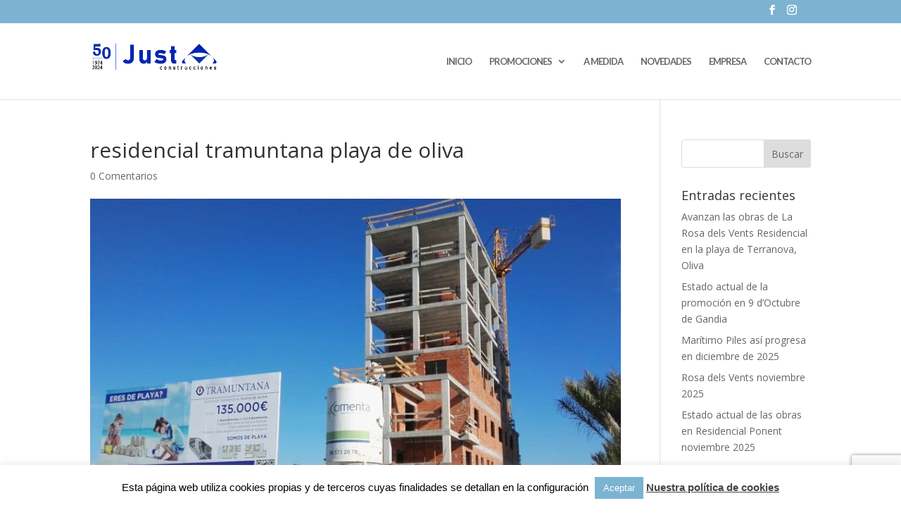

--- FILE ---
content_type: text/html; charset=utf-8
request_url: https://www.google.com/recaptcha/api2/anchor?ar=1&k=6Lf-0r0pAAAAAJw8u-rVSzfpBpeIOIEKpDFQs5gZ&co=aHR0cHM6Ly9jb25zLWp1c3QuY29tOjQ0Mw..&hl=en&v=PoyoqOPhxBO7pBk68S4YbpHZ&size=invisible&anchor-ms=20000&execute-ms=30000&cb=g7l6icn4yvep
body_size: 49170
content:
<!DOCTYPE HTML><html dir="ltr" lang="en"><head><meta http-equiv="Content-Type" content="text/html; charset=UTF-8">
<meta http-equiv="X-UA-Compatible" content="IE=edge">
<title>reCAPTCHA</title>
<style type="text/css">
/* cyrillic-ext */
@font-face {
  font-family: 'Roboto';
  font-style: normal;
  font-weight: 400;
  font-stretch: 100%;
  src: url(//fonts.gstatic.com/s/roboto/v48/KFO7CnqEu92Fr1ME7kSn66aGLdTylUAMa3GUBHMdazTgWw.woff2) format('woff2');
  unicode-range: U+0460-052F, U+1C80-1C8A, U+20B4, U+2DE0-2DFF, U+A640-A69F, U+FE2E-FE2F;
}
/* cyrillic */
@font-face {
  font-family: 'Roboto';
  font-style: normal;
  font-weight: 400;
  font-stretch: 100%;
  src: url(//fonts.gstatic.com/s/roboto/v48/KFO7CnqEu92Fr1ME7kSn66aGLdTylUAMa3iUBHMdazTgWw.woff2) format('woff2');
  unicode-range: U+0301, U+0400-045F, U+0490-0491, U+04B0-04B1, U+2116;
}
/* greek-ext */
@font-face {
  font-family: 'Roboto';
  font-style: normal;
  font-weight: 400;
  font-stretch: 100%;
  src: url(//fonts.gstatic.com/s/roboto/v48/KFO7CnqEu92Fr1ME7kSn66aGLdTylUAMa3CUBHMdazTgWw.woff2) format('woff2');
  unicode-range: U+1F00-1FFF;
}
/* greek */
@font-face {
  font-family: 'Roboto';
  font-style: normal;
  font-weight: 400;
  font-stretch: 100%;
  src: url(//fonts.gstatic.com/s/roboto/v48/KFO7CnqEu92Fr1ME7kSn66aGLdTylUAMa3-UBHMdazTgWw.woff2) format('woff2');
  unicode-range: U+0370-0377, U+037A-037F, U+0384-038A, U+038C, U+038E-03A1, U+03A3-03FF;
}
/* math */
@font-face {
  font-family: 'Roboto';
  font-style: normal;
  font-weight: 400;
  font-stretch: 100%;
  src: url(//fonts.gstatic.com/s/roboto/v48/KFO7CnqEu92Fr1ME7kSn66aGLdTylUAMawCUBHMdazTgWw.woff2) format('woff2');
  unicode-range: U+0302-0303, U+0305, U+0307-0308, U+0310, U+0312, U+0315, U+031A, U+0326-0327, U+032C, U+032F-0330, U+0332-0333, U+0338, U+033A, U+0346, U+034D, U+0391-03A1, U+03A3-03A9, U+03B1-03C9, U+03D1, U+03D5-03D6, U+03F0-03F1, U+03F4-03F5, U+2016-2017, U+2034-2038, U+203C, U+2040, U+2043, U+2047, U+2050, U+2057, U+205F, U+2070-2071, U+2074-208E, U+2090-209C, U+20D0-20DC, U+20E1, U+20E5-20EF, U+2100-2112, U+2114-2115, U+2117-2121, U+2123-214F, U+2190, U+2192, U+2194-21AE, U+21B0-21E5, U+21F1-21F2, U+21F4-2211, U+2213-2214, U+2216-22FF, U+2308-230B, U+2310, U+2319, U+231C-2321, U+2336-237A, U+237C, U+2395, U+239B-23B7, U+23D0, U+23DC-23E1, U+2474-2475, U+25AF, U+25B3, U+25B7, U+25BD, U+25C1, U+25CA, U+25CC, U+25FB, U+266D-266F, U+27C0-27FF, U+2900-2AFF, U+2B0E-2B11, U+2B30-2B4C, U+2BFE, U+3030, U+FF5B, U+FF5D, U+1D400-1D7FF, U+1EE00-1EEFF;
}
/* symbols */
@font-face {
  font-family: 'Roboto';
  font-style: normal;
  font-weight: 400;
  font-stretch: 100%;
  src: url(//fonts.gstatic.com/s/roboto/v48/KFO7CnqEu92Fr1ME7kSn66aGLdTylUAMaxKUBHMdazTgWw.woff2) format('woff2');
  unicode-range: U+0001-000C, U+000E-001F, U+007F-009F, U+20DD-20E0, U+20E2-20E4, U+2150-218F, U+2190, U+2192, U+2194-2199, U+21AF, U+21E6-21F0, U+21F3, U+2218-2219, U+2299, U+22C4-22C6, U+2300-243F, U+2440-244A, U+2460-24FF, U+25A0-27BF, U+2800-28FF, U+2921-2922, U+2981, U+29BF, U+29EB, U+2B00-2BFF, U+4DC0-4DFF, U+FFF9-FFFB, U+10140-1018E, U+10190-1019C, U+101A0, U+101D0-101FD, U+102E0-102FB, U+10E60-10E7E, U+1D2C0-1D2D3, U+1D2E0-1D37F, U+1F000-1F0FF, U+1F100-1F1AD, U+1F1E6-1F1FF, U+1F30D-1F30F, U+1F315, U+1F31C, U+1F31E, U+1F320-1F32C, U+1F336, U+1F378, U+1F37D, U+1F382, U+1F393-1F39F, U+1F3A7-1F3A8, U+1F3AC-1F3AF, U+1F3C2, U+1F3C4-1F3C6, U+1F3CA-1F3CE, U+1F3D4-1F3E0, U+1F3ED, U+1F3F1-1F3F3, U+1F3F5-1F3F7, U+1F408, U+1F415, U+1F41F, U+1F426, U+1F43F, U+1F441-1F442, U+1F444, U+1F446-1F449, U+1F44C-1F44E, U+1F453, U+1F46A, U+1F47D, U+1F4A3, U+1F4B0, U+1F4B3, U+1F4B9, U+1F4BB, U+1F4BF, U+1F4C8-1F4CB, U+1F4D6, U+1F4DA, U+1F4DF, U+1F4E3-1F4E6, U+1F4EA-1F4ED, U+1F4F7, U+1F4F9-1F4FB, U+1F4FD-1F4FE, U+1F503, U+1F507-1F50B, U+1F50D, U+1F512-1F513, U+1F53E-1F54A, U+1F54F-1F5FA, U+1F610, U+1F650-1F67F, U+1F687, U+1F68D, U+1F691, U+1F694, U+1F698, U+1F6AD, U+1F6B2, U+1F6B9-1F6BA, U+1F6BC, U+1F6C6-1F6CF, U+1F6D3-1F6D7, U+1F6E0-1F6EA, U+1F6F0-1F6F3, U+1F6F7-1F6FC, U+1F700-1F7FF, U+1F800-1F80B, U+1F810-1F847, U+1F850-1F859, U+1F860-1F887, U+1F890-1F8AD, U+1F8B0-1F8BB, U+1F8C0-1F8C1, U+1F900-1F90B, U+1F93B, U+1F946, U+1F984, U+1F996, U+1F9E9, U+1FA00-1FA6F, U+1FA70-1FA7C, U+1FA80-1FA89, U+1FA8F-1FAC6, U+1FACE-1FADC, U+1FADF-1FAE9, U+1FAF0-1FAF8, U+1FB00-1FBFF;
}
/* vietnamese */
@font-face {
  font-family: 'Roboto';
  font-style: normal;
  font-weight: 400;
  font-stretch: 100%;
  src: url(//fonts.gstatic.com/s/roboto/v48/KFO7CnqEu92Fr1ME7kSn66aGLdTylUAMa3OUBHMdazTgWw.woff2) format('woff2');
  unicode-range: U+0102-0103, U+0110-0111, U+0128-0129, U+0168-0169, U+01A0-01A1, U+01AF-01B0, U+0300-0301, U+0303-0304, U+0308-0309, U+0323, U+0329, U+1EA0-1EF9, U+20AB;
}
/* latin-ext */
@font-face {
  font-family: 'Roboto';
  font-style: normal;
  font-weight: 400;
  font-stretch: 100%;
  src: url(//fonts.gstatic.com/s/roboto/v48/KFO7CnqEu92Fr1ME7kSn66aGLdTylUAMa3KUBHMdazTgWw.woff2) format('woff2');
  unicode-range: U+0100-02BA, U+02BD-02C5, U+02C7-02CC, U+02CE-02D7, U+02DD-02FF, U+0304, U+0308, U+0329, U+1D00-1DBF, U+1E00-1E9F, U+1EF2-1EFF, U+2020, U+20A0-20AB, U+20AD-20C0, U+2113, U+2C60-2C7F, U+A720-A7FF;
}
/* latin */
@font-face {
  font-family: 'Roboto';
  font-style: normal;
  font-weight: 400;
  font-stretch: 100%;
  src: url(//fonts.gstatic.com/s/roboto/v48/KFO7CnqEu92Fr1ME7kSn66aGLdTylUAMa3yUBHMdazQ.woff2) format('woff2');
  unicode-range: U+0000-00FF, U+0131, U+0152-0153, U+02BB-02BC, U+02C6, U+02DA, U+02DC, U+0304, U+0308, U+0329, U+2000-206F, U+20AC, U+2122, U+2191, U+2193, U+2212, U+2215, U+FEFF, U+FFFD;
}
/* cyrillic-ext */
@font-face {
  font-family: 'Roboto';
  font-style: normal;
  font-weight: 500;
  font-stretch: 100%;
  src: url(//fonts.gstatic.com/s/roboto/v48/KFO7CnqEu92Fr1ME7kSn66aGLdTylUAMa3GUBHMdazTgWw.woff2) format('woff2');
  unicode-range: U+0460-052F, U+1C80-1C8A, U+20B4, U+2DE0-2DFF, U+A640-A69F, U+FE2E-FE2F;
}
/* cyrillic */
@font-face {
  font-family: 'Roboto';
  font-style: normal;
  font-weight: 500;
  font-stretch: 100%;
  src: url(//fonts.gstatic.com/s/roboto/v48/KFO7CnqEu92Fr1ME7kSn66aGLdTylUAMa3iUBHMdazTgWw.woff2) format('woff2');
  unicode-range: U+0301, U+0400-045F, U+0490-0491, U+04B0-04B1, U+2116;
}
/* greek-ext */
@font-face {
  font-family: 'Roboto';
  font-style: normal;
  font-weight: 500;
  font-stretch: 100%;
  src: url(//fonts.gstatic.com/s/roboto/v48/KFO7CnqEu92Fr1ME7kSn66aGLdTylUAMa3CUBHMdazTgWw.woff2) format('woff2');
  unicode-range: U+1F00-1FFF;
}
/* greek */
@font-face {
  font-family: 'Roboto';
  font-style: normal;
  font-weight: 500;
  font-stretch: 100%;
  src: url(//fonts.gstatic.com/s/roboto/v48/KFO7CnqEu92Fr1ME7kSn66aGLdTylUAMa3-UBHMdazTgWw.woff2) format('woff2');
  unicode-range: U+0370-0377, U+037A-037F, U+0384-038A, U+038C, U+038E-03A1, U+03A3-03FF;
}
/* math */
@font-face {
  font-family: 'Roboto';
  font-style: normal;
  font-weight: 500;
  font-stretch: 100%;
  src: url(//fonts.gstatic.com/s/roboto/v48/KFO7CnqEu92Fr1ME7kSn66aGLdTylUAMawCUBHMdazTgWw.woff2) format('woff2');
  unicode-range: U+0302-0303, U+0305, U+0307-0308, U+0310, U+0312, U+0315, U+031A, U+0326-0327, U+032C, U+032F-0330, U+0332-0333, U+0338, U+033A, U+0346, U+034D, U+0391-03A1, U+03A3-03A9, U+03B1-03C9, U+03D1, U+03D5-03D6, U+03F0-03F1, U+03F4-03F5, U+2016-2017, U+2034-2038, U+203C, U+2040, U+2043, U+2047, U+2050, U+2057, U+205F, U+2070-2071, U+2074-208E, U+2090-209C, U+20D0-20DC, U+20E1, U+20E5-20EF, U+2100-2112, U+2114-2115, U+2117-2121, U+2123-214F, U+2190, U+2192, U+2194-21AE, U+21B0-21E5, U+21F1-21F2, U+21F4-2211, U+2213-2214, U+2216-22FF, U+2308-230B, U+2310, U+2319, U+231C-2321, U+2336-237A, U+237C, U+2395, U+239B-23B7, U+23D0, U+23DC-23E1, U+2474-2475, U+25AF, U+25B3, U+25B7, U+25BD, U+25C1, U+25CA, U+25CC, U+25FB, U+266D-266F, U+27C0-27FF, U+2900-2AFF, U+2B0E-2B11, U+2B30-2B4C, U+2BFE, U+3030, U+FF5B, U+FF5D, U+1D400-1D7FF, U+1EE00-1EEFF;
}
/* symbols */
@font-face {
  font-family: 'Roboto';
  font-style: normal;
  font-weight: 500;
  font-stretch: 100%;
  src: url(//fonts.gstatic.com/s/roboto/v48/KFO7CnqEu92Fr1ME7kSn66aGLdTylUAMaxKUBHMdazTgWw.woff2) format('woff2');
  unicode-range: U+0001-000C, U+000E-001F, U+007F-009F, U+20DD-20E0, U+20E2-20E4, U+2150-218F, U+2190, U+2192, U+2194-2199, U+21AF, U+21E6-21F0, U+21F3, U+2218-2219, U+2299, U+22C4-22C6, U+2300-243F, U+2440-244A, U+2460-24FF, U+25A0-27BF, U+2800-28FF, U+2921-2922, U+2981, U+29BF, U+29EB, U+2B00-2BFF, U+4DC0-4DFF, U+FFF9-FFFB, U+10140-1018E, U+10190-1019C, U+101A0, U+101D0-101FD, U+102E0-102FB, U+10E60-10E7E, U+1D2C0-1D2D3, U+1D2E0-1D37F, U+1F000-1F0FF, U+1F100-1F1AD, U+1F1E6-1F1FF, U+1F30D-1F30F, U+1F315, U+1F31C, U+1F31E, U+1F320-1F32C, U+1F336, U+1F378, U+1F37D, U+1F382, U+1F393-1F39F, U+1F3A7-1F3A8, U+1F3AC-1F3AF, U+1F3C2, U+1F3C4-1F3C6, U+1F3CA-1F3CE, U+1F3D4-1F3E0, U+1F3ED, U+1F3F1-1F3F3, U+1F3F5-1F3F7, U+1F408, U+1F415, U+1F41F, U+1F426, U+1F43F, U+1F441-1F442, U+1F444, U+1F446-1F449, U+1F44C-1F44E, U+1F453, U+1F46A, U+1F47D, U+1F4A3, U+1F4B0, U+1F4B3, U+1F4B9, U+1F4BB, U+1F4BF, U+1F4C8-1F4CB, U+1F4D6, U+1F4DA, U+1F4DF, U+1F4E3-1F4E6, U+1F4EA-1F4ED, U+1F4F7, U+1F4F9-1F4FB, U+1F4FD-1F4FE, U+1F503, U+1F507-1F50B, U+1F50D, U+1F512-1F513, U+1F53E-1F54A, U+1F54F-1F5FA, U+1F610, U+1F650-1F67F, U+1F687, U+1F68D, U+1F691, U+1F694, U+1F698, U+1F6AD, U+1F6B2, U+1F6B9-1F6BA, U+1F6BC, U+1F6C6-1F6CF, U+1F6D3-1F6D7, U+1F6E0-1F6EA, U+1F6F0-1F6F3, U+1F6F7-1F6FC, U+1F700-1F7FF, U+1F800-1F80B, U+1F810-1F847, U+1F850-1F859, U+1F860-1F887, U+1F890-1F8AD, U+1F8B0-1F8BB, U+1F8C0-1F8C1, U+1F900-1F90B, U+1F93B, U+1F946, U+1F984, U+1F996, U+1F9E9, U+1FA00-1FA6F, U+1FA70-1FA7C, U+1FA80-1FA89, U+1FA8F-1FAC6, U+1FACE-1FADC, U+1FADF-1FAE9, U+1FAF0-1FAF8, U+1FB00-1FBFF;
}
/* vietnamese */
@font-face {
  font-family: 'Roboto';
  font-style: normal;
  font-weight: 500;
  font-stretch: 100%;
  src: url(//fonts.gstatic.com/s/roboto/v48/KFO7CnqEu92Fr1ME7kSn66aGLdTylUAMa3OUBHMdazTgWw.woff2) format('woff2');
  unicode-range: U+0102-0103, U+0110-0111, U+0128-0129, U+0168-0169, U+01A0-01A1, U+01AF-01B0, U+0300-0301, U+0303-0304, U+0308-0309, U+0323, U+0329, U+1EA0-1EF9, U+20AB;
}
/* latin-ext */
@font-face {
  font-family: 'Roboto';
  font-style: normal;
  font-weight: 500;
  font-stretch: 100%;
  src: url(//fonts.gstatic.com/s/roboto/v48/KFO7CnqEu92Fr1ME7kSn66aGLdTylUAMa3KUBHMdazTgWw.woff2) format('woff2');
  unicode-range: U+0100-02BA, U+02BD-02C5, U+02C7-02CC, U+02CE-02D7, U+02DD-02FF, U+0304, U+0308, U+0329, U+1D00-1DBF, U+1E00-1E9F, U+1EF2-1EFF, U+2020, U+20A0-20AB, U+20AD-20C0, U+2113, U+2C60-2C7F, U+A720-A7FF;
}
/* latin */
@font-face {
  font-family: 'Roboto';
  font-style: normal;
  font-weight: 500;
  font-stretch: 100%;
  src: url(//fonts.gstatic.com/s/roboto/v48/KFO7CnqEu92Fr1ME7kSn66aGLdTylUAMa3yUBHMdazQ.woff2) format('woff2');
  unicode-range: U+0000-00FF, U+0131, U+0152-0153, U+02BB-02BC, U+02C6, U+02DA, U+02DC, U+0304, U+0308, U+0329, U+2000-206F, U+20AC, U+2122, U+2191, U+2193, U+2212, U+2215, U+FEFF, U+FFFD;
}
/* cyrillic-ext */
@font-face {
  font-family: 'Roboto';
  font-style: normal;
  font-weight: 900;
  font-stretch: 100%;
  src: url(//fonts.gstatic.com/s/roboto/v48/KFO7CnqEu92Fr1ME7kSn66aGLdTylUAMa3GUBHMdazTgWw.woff2) format('woff2');
  unicode-range: U+0460-052F, U+1C80-1C8A, U+20B4, U+2DE0-2DFF, U+A640-A69F, U+FE2E-FE2F;
}
/* cyrillic */
@font-face {
  font-family: 'Roboto';
  font-style: normal;
  font-weight: 900;
  font-stretch: 100%;
  src: url(//fonts.gstatic.com/s/roboto/v48/KFO7CnqEu92Fr1ME7kSn66aGLdTylUAMa3iUBHMdazTgWw.woff2) format('woff2');
  unicode-range: U+0301, U+0400-045F, U+0490-0491, U+04B0-04B1, U+2116;
}
/* greek-ext */
@font-face {
  font-family: 'Roboto';
  font-style: normal;
  font-weight: 900;
  font-stretch: 100%;
  src: url(//fonts.gstatic.com/s/roboto/v48/KFO7CnqEu92Fr1ME7kSn66aGLdTylUAMa3CUBHMdazTgWw.woff2) format('woff2');
  unicode-range: U+1F00-1FFF;
}
/* greek */
@font-face {
  font-family: 'Roboto';
  font-style: normal;
  font-weight: 900;
  font-stretch: 100%;
  src: url(//fonts.gstatic.com/s/roboto/v48/KFO7CnqEu92Fr1ME7kSn66aGLdTylUAMa3-UBHMdazTgWw.woff2) format('woff2');
  unicode-range: U+0370-0377, U+037A-037F, U+0384-038A, U+038C, U+038E-03A1, U+03A3-03FF;
}
/* math */
@font-face {
  font-family: 'Roboto';
  font-style: normal;
  font-weight: 900;
  font-stretch: 100%;
  src: url(//fonts.gstatic.com/s/roboto/v48/KFO7CnqEu92Fr1ME7kSn66aGLdTylUAMawCUBHMdazTgWw.woff2) format('woff2');
  unicode-range: U+0302-0303, U+0305, U+0307-0308, U+0310, U+0312, U+0315, U+031A, U+0326-0327, U+032C, U+032F-0330, U+0332-0333, U+0338, U+033A, U+0346, U+034D, U+0391-03A1, U+03A3-03A9, U+03B1-03C9, U+03D1, U+03D5-03D6, U+03F0-03F1, U+03F4-03F5, U+2016-2017, U+2034-2038, U+203C, U+2040, U+2043, U+2047, U+2050, U+2057, U+205F, U+2070-2071, U+2074-208E, U+2090-209C, U+20D0-20DC, U+20E1, U+20E5-20EF, U+2100-2112, U+2114-2115, U+2117-2121, U+2123-214F, U+2190, U+2192, U+2194-21AE, U+21B0-21E5, U+21F1-21F2, U+21F4-2211, U+2213-2214, U+2216-22FF, U+2308-230B, U+2310, U+2319, U+231C-2321, U+2336-237A, U+237C, U+2395, U+239B-23B7, U+23D0, U+23DC-23E1, U+2474-2475, U+25AF, U+25B3, U+25B7, U+25BD, U+25C1, U+25CA, U+25CC, U+25FB, U+266D-266F, U+27C0-27FF, U+2900-2AFF, U+2B0E-2B11, U+2B30-2B4C, U+2BFE, U+3030, U+FF5B, U+FF5D, U+1D400-1D7FF, U+1EE00-1EEFF;
}
/* symbols */
@font-face {
  font-family: 'Roboto';
  font-style: normal;
  font-weight: 900;
  font-stretch: 100%;
  src: url(//fonts.gstatic.com/s/roboto/v48/KFO7CnqEu92Fr1ME7kSn66aGLdTylUAMaxKUBHMdazTgWw.woff2) format('woff2');
  unicode-range: U+0001-000C, U+000E-001F, U+007F-009F, U+20DD-20E0, U+20E2-20E4, U+2150-218F, U+2190, U+2192, U+2194-2199, U+21AF, U+21E6-21F0, U+21F3, U+2218-2219, U+2299, U+22C4-22C6, U+2300-243F, U+2440-244A, U+2460-24FF, U+25A0-27BF, U+2800-28FF, U+2921-2922, U+2981, U+29BF, U+29EB, U+2B00-2BFF, U+4DC0-4DFF, U+FFF9-FFFB, U+10140-1018E, U+10190-1019C, U+101A0, U+101D0-101FD, U+102E0-102FB, U+10E60-10E7E, U+1D2C0-1D2D3, U+1D2E0-1D37F, U+1F000-1F0FF, U+1F100-1F1AD, U+1F1E6-1F1FF, U+1F30D-1F30F, U+1F315, U+1F31C, U+1F31E, U+1F320-1F32C, U+1F336, U+1F378, U+1F37D, U+1F382, U+1F393-1F39F, U+1F3A7-1F3A8, U+1F3AC-1F3AF, U+1F3C2, U+1F3C4-1F3C6, U+1F3CA-1F3CE, U+1F3D4-1F3E0, U+1F3ED, U+1F3F1-1F3F3, U+1F3F5-1F3F7, U+1F408, U+1F415, U+1F41F, U+1F426, U+1F43F, U+1F441-1F442, U+1F444, U+1F446-1F449, U+1F44C-1F44E, U+1F453, U+1F46A, U+1F47D, U+1F4A3, U+1F4B0, U+1F4B3, U+1F4B9, U+1F4BB, U+1F4BF, U+1F4C8-1F4CB, U+1F4D6, U+1F4DA, U+1F4DF, U+1F4E3-1F4E6, U+1F4EA-1F4ED, U+1F4F7, U+1F4F9-1F4FB, U+1F4FD-1F4FE, U+1F503, U+1F507-1F50B, U+1F50D, U+1F512-1F513, U+1F53E-1F54A, U+1F54F-1F5FA, U+1F610, U+1F650-1F67F, U+1F687, U+1F68D, U+1F691, U+1F694, U+1F698, U+1F6AD, U+1F6B2, U+1F6B9-1F6BA, U+1F6BC, U+1F6C6-1F6CF, U+1F6D3-1F6D7, U+1F6E0-1F6EA, U+1F6F0-1F6F3, U+1F6F7-1F6FC, U+1F700-1F7FF, U+1F800-1F80B, U+1F810-1F847, U+1F850-1F859, U+1F860-1F887, U+1F890-1F8AD, U+1F8B0-1F8BB, U+1F8C0-1F8C1, U+1F900-1F90B, U+1F93B, U+1F946, U+1F984, U+1F996, U+1F9E9, U+1FA00-1FA6F, U+1FA70-1FA7C, U+1FA80-1FA89, U+1FA8F-1FAC6, U+1FACE-1FADC, U+1FADF-1FAE9, U+1FAF0-1FAF8, U+1FB00-1FBFF;
}
/* vietnamese */
@font-face {
  font-family: 'Roboto';
  font-style: normal;
  font-weight: 900;
  font-stretch: 100%;
  src: url(//fonts.gstatic.com/s/roboto/v48/KFO7CnqEu92Fr1ME7kSn66aGLdTylUAMa3OUBHMdazTgWw.woff2) format('woff2');
  unicode-range: U+0102-0103, U+0110-0111, U+0128-0129, U+0168-0169, U+01A0-01A1, U+01AF-01B0, U+0300-0301, U+0303-0304, U+0308-0309, U+0323, U+0329, U+1EA0-1EF9, U+20AB;
}
/* latin-ext */
@font-face {
  font-family: 'Roboto';
  font-style: normal;
  font-weight: 900;
  font-stretch: 100%;
  src: url(//fonts.gstatic.com/s/roboto/v48/KFO7CnqEu92Fr1ME7kSn66aGLdTylUAMa3KUBHMdazTgWw.woff2) format('woff2');
  unicode-range: U+0100-02BA, U+02BD-02C5, U+02C7-02CC, U+02CE-02D7, U+02DD-02FF, U+0304, U+0308, U+0329, U+1D00-1DBF, U+1E00-1E9F, U+1EF2-1EFF, U+2020, U+20A0-20AB, U+20AD-20C0, U+2113, U+2C60-2C7F, U+A720-A7FF;
}
/* latin */
@font-face {
  font-family: 'Roboto';
  font-style: normal;
  font-weight: 900;
  font-stretch: 100%;
  src: url(//fonts.gstatic.com/s/roboto/v48/KFO7CnqEu92Fr1ME7kSn66aGLdTylUAMa3yUBHMdazQ.woff2) format('woff2');
  unicode-range: U+0000-00FF, U+0131, U+0152-0153, U+02BB-02BC, U+02C6, U+02DA, U+02DC, U+0304, U+0308, U+0329, U+2000-206F, U+20AC, U+2122, U+2191, U+2193, U+2212, U+2215, U+FEFF, U+FFFD;
}

</style>
<link rel="stylesheet" type="text/css" href="https://www.gstatic.com/recaptcha/releases/PoyoqOPhxBO7pBk68S4YbpHZ/styles__ltr.css">
<script nonce="2gCNueDWDycE9_2zaMMlcQ" type="text/javascript">window['__recaptcha_api'] = 'https://www.google.com/recaptcha/api2/';</script>
<script type="text/javascript" src="https://www.gstatic.com/recaptcha/releases/PoyoqOPhxBO7pBk68S4YbpHZ/recaptcha__en.js" nonce="2gCNueDWDycE9_2zaMMlcQ">
      
    </script></head>
<body><div id="rc-anchor-alert" class="rc-anchor-alert"></div>
<input type="hidden" id="recaptcha-token" value="[base64]">
<script type="text/javascript" nonce="2gCNueDWDycE9_2zaMMlcQ">
      recaptcha.anchor.Main.init("[\x22ainput\x22,[\x22bgdata\x22,\x22\x22,\[base64]/[base64]/[base64]/KE4oMTI0LHYsdi5HKSxMWihsLHYpKTpOKDEyNCx2LGwpLFYpLHYpLFQpKSxGKDE3MSx2KX0scjc9ZnVuY3Rpb24obCl7cmV0dXJuIGx9LEM9ZnVuY3Rpb24obCxWLHYpe04odixsLFYpLFZbYWtdPTI3OTZ9LG49ZnVuY3Rpb24obCxWKXtWLlg9KChWLlg/[base64]/[base64]/[base64]/[base64]/[base64]/[base64]/[base64]/[base64]/[base64]/[base64]/[base64]\\u003d\x22,\[base64]\\u003d\x22,\x22wo5WIsKyw4Fqw5vDkGluw5tqW8KoRzxnwqTCrsO+dMOxwrwGET4bGcK6M0/DnRJXwqrDpsONN2jCkDnCg8OLDsK4fMK5TsOlwpbCnV4Ewo8AwrPDkHDCgsOvIsOSwozDlcOWw6YWwpV8w64jPg/ChsKqNcKmAcOTUkfDg0fDqMK1w7XDr1IiwpdBw5vDg8OgwrZ2wqLCqsKcVcKQX8K/McKlXm3DkWNpwpbDvVtlSSTCgcO4Rm9lLsOfIMKnw4VxTVDDucKyK8O/WCnDgX7CicKNw5LCgkxhwrcfwp9Aw5XDqhfCtMKRJQA6wqIlwqLDi8KWwpHCpcO4wr5Mwq7DksKNw7fDp8K2wrvDgw/Cl3BrJSgzwpjDp8Obw70ldEQcbQjDnC0qK8Kvw5c3w6DDgsKIw4rDjcOiw64mw6MfAMOZwqUGw4d+I8O0wpzCpkPCicOSw6jDqMOfHsKvYsOPwptnMMOXUsOye2XCgcKww7vDvDjCl8KAwpMZwobCs8KLwojCvnRqwqPDocO9BMOWZsOLOcOWFsOuw7FZwpXChMOcw4/CnMOQw4HDjcOhacK5w4Qcw4ZuFsKzw5ExwozDtj4fT1gJw6BTwq5IEglLU8OcwpbCssKjw6rCiRDDqxw0DsOIZ8OSRsOOw63CiMO+QwnDs0h/JTvDsMOsL8O+G2AbeMOKMUjDm8OvP8KgwrbCpMOGK8KIw4vDjXrDgiLCtlvCqMOww6PDiMKwHkMMDX9mBxzClsO6w6XCoMKswpzDq8ObS8KNCTlPOW06wqonZ8OLHSfDs8KRwrQBw5/[base64]/CsxzCtsOlOcOvJg3Cv8OswqJuwpAtwqfDkcOAwqPDqUsUw5MiwooibMKjPMO8XTo6H8Kww6vCsiZveHbDjcO0fz5XOMKUZB8pwrtTfUTDk8KGFcKlVRjDiGjCvXINLcOYwro8SQUrK0LDssOqHW/Cn8OlwpJBKcKuwrbDr8OdaMOaf8Kfwq3CqsKFwp7DiCxyw7XCpMKxWsKzUsKSYcKhH1vCiWXDp8OMCcOBJgIdwo5dwrLCv0bDhEcPCMKUBn7Cj2k7wro8KVbDuSnCkUXCkW/DvsOSw6rDi8Oawp7CuizDrFnDlMODwpdKIsK4w5ANw7fCu0ZhwpxaDRzDoFTDjsKzwrklNmbCsCXDv8KgUUTDg0YAI3kIwpcIN8Kiw73CrsOgWMKaETBKfwgwwrJQw7bCt8OPOFZhXcKow6sfw5VATk0bG33DucKpVAMsLF/Dq8OBw7nDtGrCjsO+fDRrKzPDmMOTEDLDpMOew5/DlCvDgQskUsKAw7J7w7DDtSwewqTDrFdsC8Kgw4tSw5xsw7NRPMKxT8OdIcOBa8KGwpQywqZyw4ErZ8OXFcOKL8O/w6bCu8KgwqHDjhwGw4HCrmw4LcOFe8K9PMKveMOlLwQtZcOzw6fDp8OYwrnCo8K0WHJmXMKqayRLw6HCocKDwoXCusKOP8OLPgteYBkqQ3VTYcO9eMKuwrHCqsK+wpBZw7/CnsObw7dDPsOOcsOBW8OSw5Vgw4bClsOKwo/[base64]/ClcK3w4teOhvDrWHCiQnCj8ORA8O2w5skwpwXWcOAQmNAwp56algJwqvCiMOGF8OREQ/DpW3Dt8OMwq3ClTNAwoPDu3PDv0F3QArDlTchfQPDvcORDsOBw7dOw5cCwqAKbC9/P2rClcKgw5zCtH5Ew4zCrDHDgCrDv8K5w4E3DndqeMK1w5/Cm8KlWsO3w4powptVw7dTQsOzw6hPw6dHw5lfWcKRHBh3X8Kdw5c0wrnDncOPwrsuw5HDtw/Dti/DoMOMGnRuAMO4MsKRP0gww7l3wo4Ow7Uwwq8ewpnCtSvCmMOKKcKWwox9w4rCp8K1TsKOw7jDlFB9S1PDhDHCncK8EMKfFcKcEi1Lw6sxwpLDk3ggwrDDpm9lEsO9cUbDr8OvbcO6e3tGOMOfw55Uw5E3w7/CnzLDnAZAw7gcfx7CpsOdw5XDocKKwqcoTgIlw7wqwrjDuMOQw4ILw7UkwpLCqB0lw7JKw65fw78Sw6Vsw4TCrsKaNmbCm39bwo1dXCoGwq/Cg8OnFcKwAEPDuMKjacK0woXDtsO0KcKOw7LCisOGwqZGw7YxFMKMw6MBwpEtPmVUSXBYOMK/SWvDgcKSW8OIQsKYw4Ipw6ddWyoRTMOpwpXDrRkNDsKUw5vChsOmwp3DqAoewpPCrWRjwq4Qw5xww4nDjMOewpgWXMKpE1w3VjHCpA1Aw6VhC31Hw5PClMKgw7DCslEpw7rDocOmEyfChcOIw7PDjMO3wonCnFDDhMK7f8OBOcKhwpzCgMKuw4bCvMKJw6/[base64]/DmwnCvkJCAhXCu8OJw4PCtMKtN8KCw4PDsH/DocOeNMKDBF9/[base64]/[base64]/Cu8K6w41XMShnwrBGw48qEcO3NMK+w5QtaS84eSvDl8OxYMKXJcKnDsORwqA1wrM3w5vCj8KpwqsBElHCksKXw7QMI2nDhcOfw63CmcOzw4llwqdWUVbDuRDCsjrClMKEw7TCogE/WsKRwqDDg1hKAzbCmSYFwoVIDsKYewROdm3DmWhcw4YdwrfDswTDuQQUwqxyJXDDtlrChMOXwpZ+UH/DtMKwwoDCiMObw6gXd8O8WjHDtsOcOzZpwrk9TRdKZ8OqDsKWNVHDmigTA2PDsFkWw5MSGTTDh8OhCMOewrDCh0bCiMOxw5LCnsKPOD0XwqTCm8KwwohKwpBcOsKFMsODTMOmwpMpwrbCvkDCvsOOGUnCrmfCtcO0OkDDpMKwXMK0w7rDusOlw6oMw7x/ZFbCpMK8HAZNwpTDiBPDrVjDvFJsFS93w6zDmlw9LXrDi0vDgMKbaxRjwqxZTQwSXsKuccOIM1HClUXDqMOPwrE6wqhVKlhWw5xhw4fCghnDrkNHA8KXL3sawrd2TMK/KMOpw7fCvhlmwpNpwp7CjUvCk23DscOUNljCiSTCrnJow5UnRw/DgsK6wrsXPMOQw5bDv2/CsnDChiJxWMKJU8OgcMORWy40JUpAwrsKwqPDqQxwAMORwrHCsMKlwpkUUsO4NsKWw7Yvw5I7PsK+wqPDjVTDvDTCsMOqdQnCq8KbJcKQwqLCjHQCRFnDuB7DocOWwpBbZcOlN8Klw6h0w4lfdAnCtsO/McOdNytcw6bDjnZdw5xcb3zCjzghw7xwwpd8w5kXbgLCgjTCicOew7/DqsOfw5zCvWbCnsOuwpJIw7Bdw5Q2VcOgOsOFe8OJKwHDkcOnwo3DlgnCksO4wo8mw43CgEjDqcKowrnDi8OmwozCt8OkdMK0d8KDV2d3wq8qw5opLm/Dlw/CjkPCq8OPw6IoWsOqb34cwqIgIcOsQwUIw5XDmsKZwrzCp8OPwoEzQMO0w6DDkS3DpsOqdsO5HzfCjcOWUhzCh8Kcw7x8wrXCn8OKwrohEiLCncKgcCY6w7DCsBBkw6bCgwFHU3o5w5d9w6lKLsOYImvDg3/DkcOhwrHCglFLw6bDocKxw4XCosO1W8OTdmbCncK1wqDCvcONwoVRwpfCnXgZaXAuwoDDgcKRf1sUBcO6w7x/WxrCjMOpIR3CswYTw6I5wo14woFXPAYYw5nDhMKGUSPDhBofwrHCnCwuDcK2w7zDm8K2w45wwph/XsOvdXPCuWHCkUsbKsOcwp4Lw5vChi49w7FFdcKHw4TChsK1DhXDgnZpwpbCtmUwwrNuWmDDrjvCvsKpw5jCn3jCkzHDjD1XesKlwrfDjsKdw67CmzsNw4jDg8O6RAnClcOYw6jCjMO+Skgaw5PDigIIH3IIw5jDo8OTwqbCrWZuIWvDlz3DgcKYJ8KlOmNjw4/DvMK+LsKywql4w65rw77DkhHCjnI1ByzDpsKedcKKw5Ydw5XDi1rCgF9Tw67Dv2XCkMO+e2wKEFFdVlXDpUdQwojDmHXDj8Oow57DujfDucKlfcKywp7DmsOuPsO3djvCrnAEQ8ODenjDksOuT8KiEcKTw4/[base64]/MMOJwpcLwpbDvcKww697NcKhG8ONUcKHL2lMw6wCwpzCmcOdw7bDtR/Cv0x9bX84w5/Cs0EXw6dlHsKLwrZ2fcOWMEV7Z1wYZMKQwqTCrAM1I8OHw5MlVMOWLMKdwoDDv1osw4vCkMKrwoxxw5tBW8ONwrLCoArCnsKPw43DlMOSb8KXUTLDnybCgzrDgMKCwpTCtMOZw6Fjwrxgw6rDuxPCosKvw7nDmAzDmMKceEgSwrVIw6F3W8Oqwog/YcOJwrbDhTnCj1vDkWt6w4V6wo/CvknDu8KVLMOnwpPCpMOVw7I3D0fCkDRiwrwwwrd1woUuw4ZvPMKlMxjCsMOew6XCucK7bkhwwr91aBJcw5XDjFbCsFcdSMO3MH3DoyjDhsKywrDCqlUdw4jDvMKSw5sgPMKdw77DmgLDiV/DggMcwovDs2zCg1wKAsO+LcK0wonCpizDvyDDn8Kvwq06wplzH8O/wo0Qw6Z+b8KywrcmNsOUbAZtE8OwK8OfdyFSw7scwrjCosOcwrlewrbCjBnDgCxrZTLCpT7DlMK4w4RwwqfDtj/Cjh0KwpPCp8Khw4DCqEgxw5TDqnTCscKsRcOsw5nDosKVw6XDqEgvwpx1wrjChMOdHcKOw6HCoRIyVRBSSMKqw7x9YCt/w50CNMK3w5XCs8KoAg/DksKcBMKcWMKEAREuwpTCi8KvdXnCksKgIl/CvsKvYMKPw5QtZiLCj8KowobDiMOVV8Kxw6c7w6Z6BCkbOV54wrzCq8OTYHl6GsOow77Co8Osw6RLwqrDuEQpGcOrw5dDMEfCtMK/wqXDmyvCogfDn8Kfw5RRXgZKw4obwrPDpcKGw4hXwrjCkSAnwrjCnsOWOHtbwpRlw4dYw6EOwo8lNcKrw71KWXIXCFLCvWYKER0EwqrCjGx/[base64]/Cr8KYe8Ovw7Fnw6zCsg5wwpQ5LCPDsjZmw6QoBBZJR3jDrsK6wrjDvMOOI3JawpzCsEoxVsORMxJUw5hdworCiR7CsEPDoR7Cp8O0wpcqw5pZwrHCgsOPH8OLZhjCl8K5wqQvw61Jwr1/[base64]/[base64]/OSnCkg3Cs1nDqzfDlMKTw7TCvMODwpVtRMOCIDYAO0lXQSLCqkLDmnPDjAPCiHg6B8OlFcOEwojDnxXDnn/DicOBHh7Di8KzJMOFwonDpMKaf8OPKMKFw5gxFEELw6nDmmrCt8Knw5vClj3CoVvCkS5AwrPClMO2wo4MYMKlw4HCiB7DmsO5MRzDtMO/wrYASyRTPcKCOVFKwotObsOWwrjCu8KCAcK/w43DqMK1wpvCgzZuwoAwwrsCw4bCu8OKREPCsmPCjsOyST4MwoRPwpVWKsK4Hz8wwp7CqcOkw6pNNiQEHsKIAcKtJcKleBBow4xaw50EYcOsdcK6J8OdeMKLw6Jpw57DscOgw5vCjSscHsKPwoEWw73DkcOgwrc8wqxbIGZoUsKtwq0Rw6hbayzDsyPDnMOrLy/[base64]/GyZHwq/Dh03CoS1dw4VzwpXDicKdVsO4woMcwqVuc8OVwr07wpwVwp3DlkjDjsOTw757DHt0w4BrQiHDlT/CkGVeKR84w41OHUxXwo04KMO1TcKOw63DmjPDssKCwqvDlsKPwqBaTCvCtmpCwoUgEcOzwqvCti19KEDCqcKBJcKqBlszwoTCmVXCug1uwq9Mw6DCt8OyZRdXDH5TYsOZfcK6WMOOw4PDlcObwr5GwpMRQxfCosKdfnUTwrDDhsOVbip1GMKmFk/DviwIwppZF8ODw7pQwo91PidpSSlhw5kBDcOOwqvDiws5RhTCpsKlQGjCsMOLw71uM0lNBAzCkE7CisOJw7nDr8KkKMOtw54iwrfCicKfK8OeLcO0KUxwwqsKLMOewpN0w4TCjF7CisKuEcKuwo/Cuk7DgWTCp8KhYktIwr8HUiXCs1bCgx7CuMKwVCtpw4LDrW7CqMO/w5fDgMKOCS0JKMKawrrCkH/DisOPKzp6wroOw57Dg1nDoFt4BsOtwrrCisODJG3Dp8KwejLDg8OxRQrCpsOnf0bCumo3PMOuacOqwp/CgMKsw4rCrXHDu8KJwoQVecOLwpJMwpXCv1fCkhPDqMK/HFXCvgvCrMOdIFfCqsOQw7LCpmNqLsOtOi3Dt8KJA8O9W8K8wpUwwpV+wqvCu8KJwoTDjcKywqEiwojCscOIwrPDtUvCo0IsIH5VZRJyw418BcObwqU4wozCkGIDL0/CiBQsw5gZw5NJw7rDgHLCpV4ew4jDtUNhwqXCmSHCjDd5wpUFw6Iaw69OblzDoMO2SsOAwrPDrMO2wrtWwqhVWRIBcTlvRlfCjBEEXcOqw7jCilIQFRvDlC8gQsKwwrLDosK5L8Ogw7B7w5AIw4DCh01/w64Je0kzDjxoIMKCV8OCwqghwr7DgcKuw7tKF8Kgw71xUsOTw4t2Lwsqwo1Kw4zCi8OAKsOgwpDDqcOyw6HClsO1T0E1S33CpBNBGMObwrfDszPDlgTDkkDCtMOjwoc5ISTDuWDDuMK0RMOyw50qw6E9w7rCusOnw5ptWmbCtBFeQxUMwpDChcOnCcOUwo/CqiBRwrMoHjnDpcO7XcOkKsK3Z8KPw7nCoW5Kw5TCvcK0wrNVwo7CjG/[base64]/Dn8O2w5LDsmxmw4PDncKDw63DskHCocK3w4XDqMOZa8KwJQ0zOMO0QW55CUAHw6pnw57DujvCuGDDlMO3Sx3CozrDicOBFMKBwp3CpcKzw4Eqw7XDqnTCpmAsE3hCw6bDmi/Cl8OlwpPCgcOVbcKrw55JMgVPwp4IOURBLj9XGsKsABLDp8KyTQYMwpI5w47DmcKfecKncR/CsxUSw7YvJy3DrSEZBcKJwqnDiTTCn1l9B8OFLQUswqzDnX1fw6kkasOvwr7CmcOKecOtw6DCtA/[base64]/DiMOtwpTDuMKIFDprw67CoxtGw41VZGBGCzPCoQ/[base64]/w53DlcOqw6PCnsOoEEDDpmpjXcKFw5ZLWMOsw7bDoTUyw6fCqMKuIT1Bwok6UsOqDsK+woRIHknDq2xscsOtDCbCrsKDI8Kjb3XDn1nDtsODZS83w6AZwpXCpCfCmjTDnS3Ch8O/wonCqsKUZcKEw5t4JcOLw5EtwptgYMOvMQvDiF0DworCvcK7w6nDkDjCmGzCkEpmMMOXTsKcJTXDksOdwpZjw40ceQ3DjSbCk8Knw6vCjMKIw6LCv8KEw6/Cqy/DuQUONDDCtSxwwpfDg8O4FWkcOSBQw4rCmcOpw50LQ8OWX8OOKHpewqXCvMOSwprCv8K6W3LCrMK7w5hSwqbCskRtBcOCwrtkKUDCrsK1OcOzYU/Cq0paU0NCPMO9UsKLwrkON8O7wr/CpCQ9w63Cm8Odw4bDvMKOw6HChsKOYcKdV8Opw4ZTXMKrw6VvIMO5w5vCgsO1ZcOJwqM1D8KRw4xGwrTCi8OfC8OpCn/DmBshQsK7w4VCw79DwqxUw6cNw7jCmBRDBcKZFMOMw5pGwrbDnMKIFcOWMX3DqcKDw7HDhcKywo9iAsK9w4bDmw0eN8KLwp0mck4XU8OEwoERDVR4w4oWw4Mxw57DksKDw5VBw5dRw6jChAxVWMKVw4HCscK6woHCjCTCg8OyLFoMw4kcJ8KGw7VaA1XCjW/CvFcFwrPCpSfDvXfCnsKAWMO0wqV0woTCtnrCk0vDnsKkGQ7Dp8OPXcKBw5rDm3JteC/CoMOLenPCm21Ew43Dv8KvdUHCh8OBwqoywoMrGMK5AcKHdyjChl/CrBkvw4d4TCrCuMOTw7/CscOqwrrCqsOAw54lwoBNwqzCnMKvwrTCr8OzwpUow6DCli/CrTV8w7nDnMOww7TCmMOow5zDvcO3DTDCicOsXhAtBsKAcsKqXBvDucKDw5VtwozCsMOUwovCiRx9RcOQG8KnwrPDsMKQMzDDozhOw7DCpMK0woDDjMORwpAvw6JbwpjChcODwrfDrcOeAcO2YmXDlMOELcOIcBjDgMKUD0/CjcOofGjCuMKJQcO6LsOtwowcw6o4wpZHwpPCvBzCtMOKZsKyw5zDnCPDnQMyIwzCtVM2Um/DqBrDjFPCthnDqsKdwrhNw67DlcOSwrwow44dcEwuwpYpHMOUUMOIOsOewoldw7U8wrrCtQ/DssO7EcKqwq3Co8O7w6k5ZnLDrGLCusOwwqbConshdnpTwq16H8Kzw5dnUsO2wppKwrBOdMOeNRJcwr7DnMKhA8ODw4ZyYSfCpQ7CvzrCvSEhREzCmy/CmMKTX18Gw4h/wobChFlqexIpc8KtLA/CpcO+YMOgwo9IRsOww4xzw6LDlMO7w5ADw5dNw6wZesK5w5AzLWfDjyNAw5QNw7LCgcO4DRQxSsOuESLDrUTCkgJiKjsFwoUkwq/CrD3DjybDv2F1wq7Clm3DgmJfwrAAwq3ClTXDvMKaw681JEYHP8Kww7rCiMOvwrHDp8O2wp/CpmEHaMOOw7x/w4HDgcKMNFdWwrPDklIBPcK4w7DCl8OoKsOZwoA9N8OPKsKRaXVzw4wfRsOQw5DDsi/CgsOsRH4jQD4Hw5/CuRcTwoLDkgJwe8KfwrBGZMOgw6jDrwrDvsOxwqjDmFJCbArDqcKycXHCkXMdDTnDjMOewq/CnMO3w6nChCrChsKWCjDCvMK3wrZJw67DnkZWw5wcPcKBYsKbwpzDq8KhPG1vw67DlSIKbDFgOcOBw6ZnR8KGw7DCpX7CnA5uecOmIDXCh8KtworDhMK5wovDjWV8Jh4scnh/FMKmwqt8eGTCj8KFA8KvciLDlDvClwHCpMO+w5vCny/[base64]/DjW/Ch8OBBUo2MW/CvMKpw5DDi8K3c8OOL8OOw7bCrkTDpcKcL0bCvcOmJ8OVwqLDtMO/aS7CowPDllfDp8OWX8ObZMOzfcO1woUJScOwwo3CgMOLRjXCvAggwqXCuAg7wqp4w6zDusK4w4IyL8O2wrPDsGDDiVDDscKiLE99WsO9w5jDsMOFJEFVwpHClcKfwrk7N8K6w5jCoE54w7bChBA4wqbCigcWwo8KLcKgwo15w7RjacK8R0TCgHZbIsKdw5nDk8O0w4/ChMOLw6VLZArCr8KLwp/CpjN1WsOZw5FgQ8O3w4dLVsOSw7nDugRuw6FlwpbCmjkeLMOtwrvDgMKlcMKHwqTDvMKcXMOMw5TCh3ZbdH8id3XCrcOxw4E4K8OqKwxPw7/DvH3Dmz7DvEUZRcKyw7skQMKVwqE9wrTDqMOZc0zDh8K7Xn3CkjLCs8OjU8Kdw4TCoUU/[base64]/ZsOow43CjldvGE7Dr8OiLcOcP8KLNBkpR2Y4CRPCoHHDicKow7zCgMKJwqhhw6rDsSPCiznCiQHCkcOEw7/CgsOfwpRtwo5kIGZibnMMw4HDrUvCoAnCiRTDo8KoAhg/eVRJw5hcwqcJD8Kyw7YvPXHCh8KXwpTCp8K+YsKGYcKmw6XDiMKfwrXDkWzCm8KOw57CicK4GXdrwrXDrMOWw7zDrC53wqrDuMK5wofDkzpRw4lBO8KDc2HCgMOmw7l/XsOLfQPCv2tRDHldSsKgw5tECy3Dh3vCnCd2JV19FWrDiMOow53CiX/[base64]/w4DDmsOYDsKqw7rCviVew5cQKMKqw4QmQSUMwrbDrMK/KcOrw6EwYwrCmMOiWMKVw5fCqcOkw6hPVsOJwrTCncK5TsK4eijDu8O2wqXChmLDlhjCnMOkwrrCn8ONWsKHwrbCucKNWkPCml/DvxPDt8O8wqJqwr/[base64]/CqMKkRsOMwqolw5hyw4dqTGPCqF1qPk50cUjDgivCocOywooTw5nCjsOSd8OVw4Umw4HCiEDDoR7CkyBUeS1EI8KmajBGwpzDrFQ3E8Oaw6VnQkfCr2xOw4lNw5xnND3Dtj4ww7zDj8KYwoR/HsKNw51XeT3DiyxSI0cBwpHCosKnF2Iyw5zCqcKTwpvCvMOwOsKKw6XDlMOJw5J5w7XChMOxw4Uvw57CucOpw6HDsAZHw6PCnEjDnsKCFGLCqCbDuzzDk2NkJsOuH03CrU1Mw5k0wpx7w4/[base64]/ChMKtdEkfwp5aw4wyw7YEFcOxw68vJcK9w7TChsKVd8O5aBB2wrPCscKXDkF5JHnDu8KGw5LDkHvClwTCucODOAzDncKQw5TCtAsLV8KSwq0gVHgSesOuwpTDug/DsVUIwogRTMKASzRjwp/[base64]/[base64]/CkiAWwoYnEcOxRHh3TsK1wqUJc8O1wonDosOVB1DCusK6w57CuRnDqMKBw5nDgcOpwow0wqhnUUxMwqjChgVCNsKYw4/CiMKtYcOXw4/CisKEwodPQnxDCcKDFMKowoc7CMONPMOhJMOdw6PDlnDCoFzDqcKIwrTCssKMwokse8KywqTDnUZGIA/CmCgWw5AbwqkCwqjCol7Cs8OZw6jCuHV3wqPCtMOwIzvCtsOTw7lywo/CgDdcw5Rvwpwhw7Uxw5DDjsOTDsOmwrlpwoJZHcKWOMOYVzDCulLDm8O9VMKZLcK5wrN4wq52UcO9wqN6wrVRw5YsEcKew7TCs8OYcn04w5UVworDgcOYJ8O1w7/[base64]/w74Tw73CjcKbwpUcw5HDmcOLw7DDrk1eURIRSi5lGzDDlcO9w7zCqsOURHVfAj/[base64]/CisK3w50Rwq3Cv3HDo3lBw5NqWCvDjMKiIMO8w6DDhCVkXSt2GsKbeMK1DCjClsOdEcKpw7ZeVMKhwq8MbMKPw50nYmXDm8Olw73Cq8Opw4Mgc1QXwp/DoA1pTkbCnH4BwrtIw6PCvi9lw7A1NS0Hw6A2wpTChsK4w6fDrnNYwox4SsKrw6N/RcKkw6XCmsOxf8KIw45yZUUIwrPDs8OHKk3DmcKow5ALw7zCh3tLwopbQMO+wqfCmcK6esKoGmnDgg1fTA3Cv8KbJEzDv2bDhcK5wr/Dr8O5w5ERaBzDkmfClEFEwqkiQMOaEMK2CB3DlMO4woYswpBOTFfChU3Cq8KALzdvDhk0KVDCuMKCwo0iw5/Cg8KSwptwICYxAnYXf8KkKMOCw4BSdMKLw74lwoVIw6nDgSHDuxbCr8KrYWc/wpzCrXRQw47DhcOAwo8ywrZ3LsKCwpo1MMK4w6o2w4TDqMO3G8KLw4PCg8KVXMKZHsO4cMOXa3TDqCjDh2NqwqHCuzIHFFTCi8OzBsKxw6BkwrYmVsOvw7/DtMK6OxDCpCkmw6jDkC7DkHEYwqoew5bCtksYQS8Uw7rCgG9hwp/DssKkw7kQwp8jw4/CkcKUbC4jIgPDnCBKCMKEFcOgVAnClMO7YQlzwobDn8KMw7HDhyfChsK0ZUJPwocKwpfDv2/DiMOGwoDCucK9wrDCvcKQwrVKNsKNCklxw4QIUGN3w6ARwpjCncOpw4VGCMKwSsO9A8K1ElTCqHjDkBx+w5vCt8OpeCw+XmzCmSglKXnDjMKueUXDiDnDlVfCsF4Tw6BDL2zCkcOMGsKhw4jCs8O2w7nClWIJEsKEfyHDscKLw73Csj/CpAXDlcOeecOXbcKPw5BAwrjDsj1GGWpXw6tmwp5MPHRyXwZ/[base64]/cD9QcG/[base64]/[base64]/Dj8OBwpQzL8KPdMODKVLDhsKLw6phMGhtWi/CqCfDusK2HhbDv35cw5TCljTDvwnDisKrKmbDomzCi8OlU0cywpojw5M/OcOXfntYw6/CpVPDj8KEO3/CrkvCtBBywrnDgWbCosORwqHCuRJvS8K1V8KGw61HQcKpw6E+QsKVwqfCnCFnYyNmW23DvQN7wowjaUUzLhk/wo81wp7DgSRCA8OoawPDgQvCqHrDpMKkY8KZw55Adz0EwqA2SFI+FMOZVGx0wq/DqzR4w6hjU8OWIi0zUMO8w7vDgsOGwo3DjsOJSsOzwpEaH8K+w5/Do8OlwpPDn18HRhvDr3QAwp/CimjDpjAzwp4DMMOmwrfDn8OBw5PDlsORC2TDhiE/w6XDqMOcJcO2w4cUw7rDhxzDtRvDmBnConVHdMOOEFjDtDFzwonDpXodw617w5lrbFzDhsOeUcKVQ8K5C8OyJsKNMcO5VgwPP8KQCcKzV0ljwqvCj1bCqirCjmTCgRfDlHhlw7h3J8OTTU8OwpzDoApLC1zDsWA8wrHDtzHDjMK2w4XCpmsQwo/Cg1oMwo/Ch8OmwpjDpMKGPnDCgsKOEiQjwqlzwqpLwobDtEfDtgfDj3pGc8KTw5ZJUcK+wrAicQXDhMOAFDl9NsKkwojDvQ/Cmi4NLFNlw47CkMO4eMOdwoZGwo9BwpQvwqV5V8O9w4DCqMOVDn/CtcOSwqrCmsO9EU7CsMKRwqfDoEDDlTnDoMO9SUUTRsKVw6lww5TDr3/CgcODCsKMCxPDoVbDrsKDOsOPdRhSw707cMKWw4wdDsKmWgIdwq3Cq8OjwoIEwqYaY03DoHMGw7nDsMKTwobCpcKLwrNOQ2DCksKGdGsXwqzDpsKgKwlPMcOAwpnCoATDrcOEB2wowp/DocKsf8OcEEjCksOBwrzDlsKRw4DCuGhXw6YlbhBCwphDXk5pBDnDj8K2PUHCrxTCjQ3DtMKYNWPCh8KICBrCoinCqSJQDsO3wo/CjDPDi24lQmLDhFHCqMKbw7k8WXsIS8KSRcK3wrLCkMOxCzTCnBTDucOkFMOkwrDDkcOBI3nDl3/Cnyx8wr3Cm8OxGsOyXS9nZlPCrMKgPMO/HcKXEn/CoMKXNcKDZDDDqBHDssOgAsKlwqt2wo7DisOAw6nDqyIwFF/DiEQGwpjCtcKmZMKZwovDqhbCp8KGwoXDjcK/e3nCjsOOB0A+w5YuK0DCpsOFw4HCtsOXK3cjw79hw7nCkkMBw6EcXHzCpxo8w7nDulnDvh/DlcKuHWLDicO+w7vDicKlw4R1ZBQMw7wnFMOwb8OSXUHCpsKdwq7CqcO/DcOZwrs8M8OXwoPCosKEw4luFsK6fsKaVyvCgMOHwqQQwqR9wovDjXXDjMOfw6PCjSPDk8KKwofDkMKxMsOlT35Aw5PCjBFiXsKwwp/DhcKtw7nCs8KJe8KEw7PDv8KmI8OLwrTDrcK5wobCvWBHWFFvwpjDoS7CuGZzw64/OWtpwq1YNcOGwogAwp7DqsKXJMK/OXNGeVjCiMOQNSJIVMKvwpVuK8ONw6HDkFcif8KOIcOVw6TDuB7DvsONw7ZLH8OZw7jDlxBvwqLCs8Osw6gsGXhdK8OwLivDiUR8w6UMw4PDvSjCvg/[base64]/[base64]/DicOSw4EkAsOTwr7DpcO2SMOpw7HCgGbCjTpzLcKKwpsOwptbGsKIwrkpTsKswqHChEdcNzbDihoEFnh4w6LDvHTCisKvw6LDtHVMJsKGYhvCrlHDlA3CkAjDoAzDgsKew53DtjdUwoo+IcOEwojCgG/CoMOKL8OJw4DDv3kYLEnCkMOow6rDhxYBb1LCqsK8ecKZwq5RwojDjsKFZXnCsT/Dhi3CrcK+wrzDmAE0W8OsEsKzI8OfwqwJwpTCrw/CvsOtw7saWMKfb8KDMMKVesKjwrlXwrp1w6JFc8OPw77DkMK5w4sKw7TDhsO7w6RJwpQnwr8Dw4zDrgBAw4hDwrnCssKJwpHDp2zCiWbDvFPDowzDo8OMwr7Dl8KQwrFLIi0ZNU10R3/[base64]/ClBLCpTbDk0J/GTgbfmDDphV9F8KswpHDr0HCnsKld8KpOsOfw5rDsMKZFcKJw4hKwrfDnA/Co8K2Uz08Cxgdwp4QGkcyw4YIw79JP8KDD8Ovwo47DG7CqBXDlFfCn8KYw5BEdU1NwrXDq8KVEcOOJMKUwq/Cn8KaRGVvJjPDomXCicK7HcOlQcK1OWfCrcKresOmVsKdK8K7w6LDiwDDul0MTcKfwoLCpCLDhTs4wqjDpMOBw4zCuMKpKV7CqcKPwqMhwoHCgcORw57CqXzDnsKGw6/DvDfCg8KOw5TDp1nDhcKxbjPCqsKxwo7DsX3DoQrDsw0uw6l6TMOtccOtwrHCqxnClMOaw5JWRsKYwo3CtsKJS0c0wp/CiHDCmcKrwoBdw6wcJcKfEMO/GcKVWw0jwqZDW8KWw7LCh0rCpjhxw4DCqMKpLsKvw6oMesOsYXgpw6RqwpYWP8KJNcOjI8Kaf1Ahwp/CosK2YWtWZg5nNEwBY2jDsyBeFMOXD8OXwoXCrcKJQhVtRsOBBiI8UMK4w6XDtHt2wqR/QTnDpWFxb2/DpcOTw6rDo8K/CA3CgXV5MhvCgUvDvMKHI2DCnkk1w7zCosK7w4vDuRzDtlU2w5rCq8O7w70ow7/ChsKhRsOFCMKhw73Cn8OBDyEyCx3CgsOQI8KzwrMMJsKlOWjDpcOjJMKTKgrDoAjCg8KYw5jCoXXCqsKACcOgw5fCoDwTESLCtygKwprDs8KcRcOHS8KTGMK/w6HDpl7ClsOewrfCucKCP218w7LCrsOTwqfCtDc3WsOAwr/Cvwt5wpPDvMOXw4XDj8Kww7XDisKZT8Oew4/CgDrDmmnDk0cow6lAw5XClmZzw4TClMKdw6LCtDdRNh1CLMONG8KSe8OEZ8K6dTR3wqxAw5U/[base64]/DgH/DssOzJ8KpwrfDoxnDtMOlw5J6w5E5wqMRwrpmwqrCqiFiw582MTB2wrbDusKkw6HCncKswpDCmcKmw4AeYUgMSMOPw58qc0VSESEfFX/DisKUwqc0JsKMw5sdR8KbdUrCvlrDl8Khwr7CqX44wrzCuwtRQcK1w7LDr0ZnNcOaY1vDmMK4w5/DicKRFMO5esOtwpnCul7DjAV5BB3DscKkTcKAw6nCpgjDr8KWw6wCw4LDsUnCrGPCkcOdUcO3w64Ye8Osw5DDoMOxw6p9wqjCo0bChA5JaHksCV8sZcOBaiHDlAXCtcOlwo7DusOHw44Aw7/Ctj1KwqFtwrvDg8KVcRUiKsKwesOYYcOlwr/DlMObw4jClnzDrSh4GcOBBcK4VcKFFcOaw6nDoFk/[base64]/wrPCuWnDqzBtdDbCvXLDrcKJwovCr1PCv8Oww4nCrXPCg8OhXcOTw4LDjMK3Zg1Dwp3DuMOPVk3DgnNwwq3DuRE1wrUNNyvDhRtkw68pFwLCpSbDp2/CnmdGFGQ4IMOPw4JaDMKrEnLDp8OWw4zDlsO1XcO0ZMKEwrzDsBnDg8OCY2kBw6PDtyfDmMKOTMO1G8OJw4/DscKJE8Kxw5HCncO5X8OUw6DDqcOOwrrClsOdZgZiw7nDlQLCpsKaw4FRa8K1w5RzcMOrXMOGHSzCr8OzH8OwU8OIwpAIRcKLwpjDnklBwpIOFDo/DMOTZzfCvkVUGMOFWsOpw6nDvgnCuUHDuEcjw5zCsX41wqfCtwJCOQbDn8OPw6Qkw5VgOTzDkU1Gwo3ClXYUPlnDs8O6w5fDiTdqR8KKw5wZw4fCk8KUwozDucKNLMKowqdFAMOfe8K9RMOzFWUuwpHCu8KmDcK/ejsfD8O+OArDrcOkwpcDVj7CiXHCrjTCpMOPwofDtgvCmgbCsMOgwokIw559wpMSwpzCu8KPwqnClnh1wq9GfF3CnMKrw4RJXXgbXERgbEPDo8KTTQI1KSZuW8OxMMOiDcKWUTPClsOgcSDCksKOOcK/w6PDvRRRMDpYwog3QMO1wpzCmCtCLsKkcSLDrMONwrsfw5UaM8KdJVbDpT7Cph4sw4ULw4/DvMK6w6fCsFA9BHteUMO0GsOJP8KwwrnDsx9iwpnCn8OJfT0ce8OeSsKbwpDDo8KjahHDksKZw4Mdw7svRAbDj8KOZTHCkW9Nwp7CjsKMLsKUwojCllFDw4/[base64]/[base64]/DmSrDg8KebwkhTU9kw7cXwoYfwpMgbTdww4/ClMKbw4XDgBYxwrIdwrnDvsOywrcZw5XDiMKMdGtfw4VfQCkBwqLCrFhYNsOew7TCpV5lNUHDq2Bhw5/[base64]/[base64]/[base64]/CmxvDnm7DrsOyUsOlw7/CkVjCkUDDrGrCmHs1wpoQRsOWw7LCsMOlw7giw57Co8OlSlF5w4RsWcOZU15Dwpksw6/DmXB+egjDlCvCpsOMwrkfY8Kvwq9tw5QTwpnDlcKCK1MDwrTCsTMhXcKoFsK5MMO3wpPCjlUYRcK6wovCmsOLNhZUw43DrMOLwrN8SMONw6fCvBFGdF3Diw3DocKDw7I5w4jDjsKxwobDnFzDkBvCvgLDqMOlwqlXw4ZQWsORwo5/[base64]/wqbDhB1nVEYfwoMKPnXDgTM8w5XDpMOgw5TDqCfDt8KaS0vDiEvCoVYwMQY5wq8DUcK9ccKXw6PCgR/DlFTDkltlLVMwwoAKW8KFwrZvw7QHQ3JDNMOwQlbCpMKTfF0dwq7CgGTCp37DrjPClRt6R30mw6RKw7rDpkfCpXvCq8OswrwTwrDCv0MqDzhJwpvCu3MjJANAQhHCg8OBw54xwrMkw4YJK8KWI8K4w5lZwoo0W3jDtsOzw6hWw7/CnG5pwpwlXcKtw47DhsKASsK4NgfCu8KHw4vDuRhKe1MZw4EOBsKUE8K6WgzCksOXwrTDlcO1CMOlCGA8PEVpw5LClwk0wpzCvkfDgg4uwo3CgMKVw6nDuhrCksKHJkJVHsKJw4nDqmd/[base64]/PcOmw4YcB8OeQn4twqPCoMKdw6Rnwrx2wpDCvsKGQMOtOsOOAsKBJsKQw5k+FgDDkmDDicOMwqZhU8OefsK1BybDpMKowr4dwp7DmTjDsWLCksK3w7l7w4oWY8K8wpTDnsOZKsK7QsO7wq/[base64]/Dt8OHGnURw7nCqcO0HcK/JlfDoMKpRCHCg8KFwppuw6JWw7bCnMKzASREDMOmJUTCvlgiGsKXNEnCjsK+wqJmOCjCiEvCqFbChwjDkh50w4sew63CkX7CvyZddcKaUyA6wqfCjMKVME7Csi/CuMOew5AiwqUdw5oBQC7CuB3CjMKewrNQw4R5ayh7w70APMK8EcO3Z8K1wqVMw7fCnnIcwo/CjMOzeC7CncKQw5ZQw7vCjsKxA8OkXnnCkHrDrzvCnzjDqzjDjC1Rwo4Mw57DiMOhw5d9wptmY8KbLBNTwrDDssOSw4zCo2RTwpA3w7rChMOewplJc1PCnMKDd8OtwoR/[base64]/wotLw5DCgcKDw5QtN1pBGsODw67DiR9JFsOkARABIgo2w40JLsKvw7LDsRJsF0tLLcO4wrkCwqxMwpbCksOxw4IbbMO1XcOcFQPDhsOmw7pRXsKRKS5nScOBChHDrykrw4dZMsO5HMKhwolYdWogAcKbLjbDvCcmdX/Cn3vCiRhiEcK8w5bCvcKPbgdqwpIgwqhJw6tlWygIwrEWwrXCoz7DqsO+IUYUFsOQNhImwo4HX30lEgRBbj0pP8KVb8O0U8O6BT/CuCbDsltzwqQSem4ywpfDmMKtw4rDt8KRWGrDuDlIwrJfw6gWTsKKenTDnnYnTcOYHcKHw5/DnMKdWlwSJ8O7GB5bw4vClgRtB2kKPl5bOBc/ecKkRMKXwqIRb8OvDMOGA8KcAMOjM8OQNMK8P8OWw60Kw4Q4RsOow4JuSxcuBV18GMKAYjJSClVpw5/DlMOgw4lGw7dsw5Y2wrB5Lg9acHrDusOHw648WjrDksO4Q8Kjw6HDhcO9T8K+TDvDs0bCsD4iwo/CgcKdWC7CjsOCSsK7wo5sw4zCqiBSwp1aLH8swpnDp27Cl8OPDsOEw63CjcONwpXChAHDnMKUcMKqw6cEwpHDpMOQw4/DhcKGMMKpQU8uV8KJcXXDs03DpcO4O8KPwqLCicOqESxowqTDtsKWw7cwwqLChETDpcO9wpPCrcORw57CtsKtwp00KHgaJF/CrGcCw6lzwotfKAECM1PCgcOQw7bCgSTCq8O9MBTCqDXCksK9C8KiVnrCg8OlJsKCw6Z8Al9hPMKcwrM2w5vDtyN6worCisKic8KxwooBwoc8Y8OIFyjCvsKWB8KRFQBuwprCr8OcJcKaw6wgwqJeYgNTw4bDmDIICsK/PcKzWlY6w6Yxw67Ci8O8AMO2w4B6EcOABMKkQQFXwoPCuMKePsODNMKGUsO3YcOdZ8K5NHUeN8Kjw7kbwrPCrcKQw79vAkLCqMOIw6fDti5yMD8xwoTCv38rw6PDk0nDtMOowoEneUHCmcK+PUTDiMOERVPCpxDCg3tHccKrw4PDksKywpN1CcKpW8KzwrEdw6/DkVsHMsOXQcOgFTEpw4jCtG1awqQlK8Kud8OYImLDrGE+FcOywo/CvGrCpMOPc8OPZ3YvXXw0w6ZAJB/DikgPw4PDl07CtntwDwjDrA/DvMOHw6ovw7XCtcKjN8OudDpiccOxwqkMG3HDisO3H8KnwpXCliF7LsO+w54ZT8KXw6U1WiRLwrdNw6DDgFladMOEw4zDqMO3BsKtw7Zswqw0wqFyw5RlMmcuwqXCssOtdzLCgBcbV8OqSMO2McK/w5c5BAHDocOQw4LCqsKDw6HCuDrDrzbDhxrCp07CoAXCgcO2wovDq2/Ch2FucMKawqnCo0XDs0TDuBoaw4AWwpnDjMKFw5LDiWcMCsOJw5LDl8O6csOrw5fCvcKSw6fCu39Lw5Znw7BOw5hcwqvCqihuw5J+IXXDssO/OinDrFXDu8OIPMOMw5RTw4k6KsOqwo/[base64]/Cn0hEwoXDtkkUOBNjPMOewojCqEbCqDQ0wpDDkxURXF0lAMK7TXDCl8KFwoTDsMKGa33Dvz9WOsK8wq0ccU3Cm8KtwoZXCGkWTsOowoLDsCbDsMKwwpcwZl/CvnRcwql8wrhZIsOHLxPDkHLDicOkw7oTw7ZOFz7DnMKCXk7DmsOIw7rCnMKgRDdJD8KXwojDqngOUGojwpIII2HDnW3CqBFET8OCw58aw6XChC3DrlbClyHDkEbCuC7DtsKgecKqODkgw51YRT5iwpEtwqQJJ8K3HDd/YwozKB8pwpbDjnHDgRTDgsKBw5V9wrt7w5/DhcKfw4wsSsORwrHCvMOhKB/CrXvDicKkwrgOwo4Pw78xEUfCsG1Qw5QmcQDCqcOoEsOuaELCtGUXYsOEw4AeNkoqJsOwwpHCszQqwo/DusK8w7DDgMOmES9BecKewozChMOERDHCo8K9w7DCpBjDuMOpwr/CgsOwwpdTdCHCtMOCX8O/WGbCq8KBwp/CpTE0w4XDtFItwqDCiDIwwonCmMKOwqxqw5gQwrPDlcKla8O7w5nDmglhw7cSwp5gw57DncOyw5Mbw440BsKkFD7DuXnDksOIw7x/w4Akw6Mkw7YPdiB5ScK5PsKvwooFYUjDkXLDksOTUSAFU8K9Qikmw4UpwqfDrsOlw4/CtsK5BMKTVsO5UnDDnsKFKMKywq3CkMOSHMOWw6HCmlrCpFDDoATDiAI3PsKBQ8O4fTvDqcKFOUcaw4PCuCfDimcQwo3DvcKTw5ETwp7Ct8O8C8KxOsKAG8OXwr0pGS/CqWgbXQDCucKhWR8EHsKGwoUKwqoeTsO/[base64]/[base64]/DqcKXw5PDqsOHYMKoCR0hQgQjw57Co1NEw5vDn8KUwqBewq9XwoDCpDvDhcOlScKzw61cKDEKIsK2wrEvw6jCpMOzw4hADMK5PcOVQnHDoMKmw77DgxXCn8KlesKxXsOeEGFrKwArwr5rw5puw4fDvQLCiBsNV8OBV2/CtHoOWsO/w7vCp0dtw7bCvxd4TmXCnU3Dnm5Ow7M8J8OHajRTw4gYUipqwq7CsEjDmsOGw4RwL8OaG8OpEsK+w68yC8KZw7vDrsO+ZsKIw5zCn8OpDW/DgsKaw50gGWHCjxfDqwcYDsOyRWYGw5vCpGnCsMO9E0nChlthw4lNwpLCp8KDwr3CssK8eQjCsUjCqcKgw6vCnMKiXsOwwrsNwpXCuMO8KhM7EA86GMOUwrDCi07CnQbCjRlvwpoYwoDDlcO/IcOJWy3CtndIesOvwonCtR9bSmolwpDCmw5Kw4ZOSj/DrR/CgVoKI8KdwpHDuMK5w7kVEVTDpcKSwpvCksOnUMOJZMO9UsKCw43DlgbDlDvDtMOMBcKBPAXCuih3JsO3wrsmFsOtwqsyFsK2w4pWwq1EEcOxwqXDpMKNTGV3w7TDksKCLDbDmELCkMONCBvDmzxOA3V9w73CsHDDnz7CqCoMRg/[base64]\x22],null,[\x22conf\x22,null,\x226Lf-0r0pAAAAAJw8u-rVSzfpBpeIOIEKpDFQs5gZ\x22,0,null,null,null,1,[21,125,63,73,95,87,41,43,42,83,102,105,109,121],[1017145,652],0,null,null,null,null,0,null,0,null,700,1,null,0,\[base64]/76lBhmnigkZhAoZnOKMAhk\\u003d\x22,0,0,null,null,1,null,0,0,null,null,null,0],\x22https://cons-just.com:443\x22,null,[3,1,1],null,null,null,1,3600,[\x22https://www.google.com/intl/en/policies/privacy/\x22,\x22https://www.google.com/intl/en/policies/terms/\x22],\x22AXLr7xknTZVqJZ9J+rZHF6Y3kbXWwEZN3q7xXgALbx0\\u003d\x22,1,0,null,1,1768833058600,0,0,[227,241,172,178,193],null,[195,130,77,229],\x22RC-cuE98FaS0sjLlw\x22,null,null,null,null,null,\x220dAFcWeA5Ui_LjeBfFj47NgGKzDQ_D6VkHjCFElw2KvbmMzLspvQ_zf1fh0XG7vrLDVBgt1W0Orb7mBmsMqPsm1D0XenVfVFb_mQ\x22,1768915858351]");
    </script></body></html>